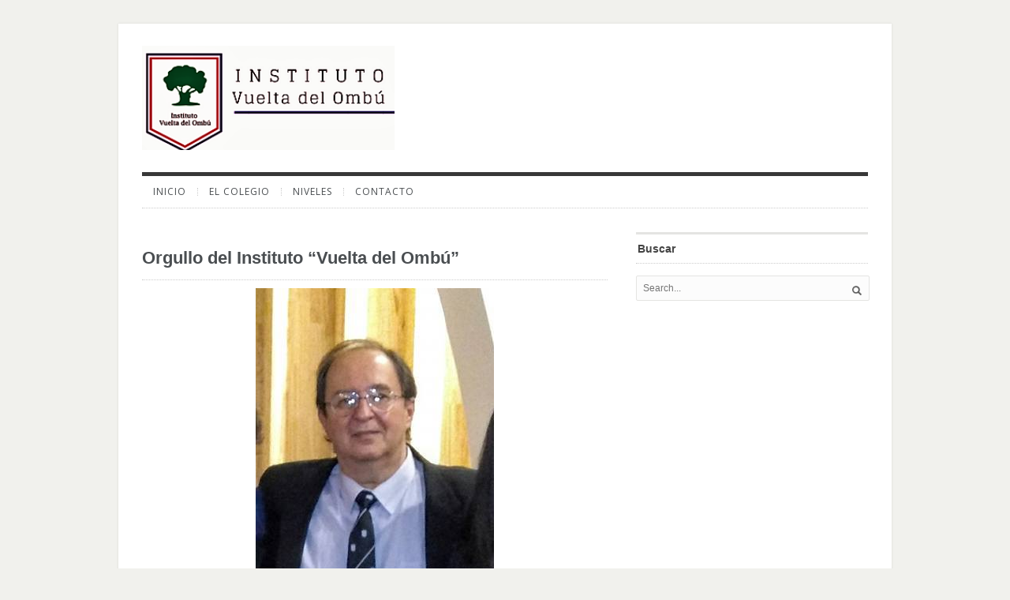

--- FILE ---
content_type: text/html; charset=UTF-8
request_url: https://ivo.edu.ar/orgullo-del-instituto-vuelta-del-ombu/
body_size: 16431
content:
<!DOCTYPE html>
<html lang="es">
<head>
<meta http-equiv="Content-Type" content="text/html; charset=UTF-8" />

<title>
Orgullo del Instituto “Vuelta del Ombú”  |  IVO</title>



<!-- Description meta-->
<meta name="description" content="Instituto Vuelta del Ombú" />
<!-- Mobile Devices Viewport Resset-->
<meta name="viewport" content="width=device-width, initial-scale=1.0, maximum-scale=1">
<meta name="apple-mobile-web-app-capable" content="yes">
<!-- <meta name="viewport" content="initial-scale=1.0, user-scalable=1" /> -->
<!-- Keywords-->
<meta name="keywords" content="Colegio secundario, educación" />





<link rel="alternate" type="application/rss+xml" title="IVO RSS" href="https://ivo.edu.ar/feed/" />
<link rel="pingback" href="https://ivo.edu.ar/xmlrpc.php" />
<link rel="shortcut icon" type="image/x-icon" href="https://ivo.edu.ar/wp-content/uploads/2023/06/ovi.png" />

<meta name='robots' content='max-image-preview:large' />
<link rel='dns-prefetch' href='//fonts.googleapis.com' />
<link rel="alternate" type="application/rss+xml" title="IVO &raquo; Feed" href="https://ivo.edu.ar/feed/" />
<link rel="alternate" type="application/rss+xml" title="IVO &raquo; Feed de los comentarios" href="https://ivo.edu.ar/comments/feed/" />
<link rel="alternate" type="application/rss+xml" title="IVO &raquo; Comentario Orgullo del Instituto “Vuelta del Ombú” del feed" href="https://ivo.edu.ar/orgullo-del-instituto-vuelta-del-ombu/feed/" />
<link rel="alternate" title="oEmbed (JSON)" type="application/json+oembed" href="https://ivo.edu.ar/wp-json/oembed/1.0/embed?url=https%3A%2F%2Fivo.edu.ar%2Forgullo-del-instituto-vuelta-del-ombu%2F" />
<link rel="alternate" title="oEmbed (XML)" type="text/xml+oembed" href="https://ivo.edu.ar/wp-json/oembed/1.0/embed?url=https%3A%2F%2Fivo.edu.ar%2Forgullo-del-instituto-vuelta-del-ombu%2F&#038;format=xml" />
		<!-- This site uses the Google Analytics by MonsterInsights plugin v9.11.1 - Using Analytics tracking - https://www.monsterinsights.com/ -->
							<script src="//www.googletagmanager.com/gtag/js?id=G-5Y2FSWL4YT"  data-cfasync="false" data-wpfc-render="false" type="text/javascript" async></script>
			<script data-cfasync="false" data-wpfc-render="false" type="text/javascript">
				var mi_version = '9.11.1';
				var mi_track_user = true;
				var mi_no_track_reason = '';
								var MonsterInsightsDefaultLocations = {"page_location":"https:\/\/ivo.edu.ar\/orgullo-del-instituto-vuelta-del-ombu\/"};
								if ( typeof MonsterInsightsPrivacyGuardFilter === 'function' ) {
					var MonsterInsightsLocations = (typeof MonsterInsightsExcludeQuery === 'object') ? MonsterInsightsPrivacyGuardFilter( MonsterInsightsExcludeQuery ) : MonsterInsightsPrivacyGuardFilter( MonsterInsightsDefaultLocations );
				} else {
					var MonsterInsightsLocations = (typeof MonsterInsightsExcludeQuery === 'object') ? MonsterInsightsExcludeQuery : MonsterInsightsDefaultLocations;
				}

								var disableStrs = [
										'ga-disable-G-5Y2FSWL4YT',
									];

				/* Function to detect opted out users */
				function __gtagTrackerIsOptedOut() {
					for (var index = 0; index < disableStrs.length; index++) {
						if (document.cookie.indexOf(disableStrs[index] + '=true') > -1) {
							return true;
						}
					}

					return false;
				}

				/* Disable tracking if the opt-out cookie exists. */
				if (__gtagTrackerIsOptedOut()) {
					for (var index = 0; index < disableStrs.length; index++) {
						window[disableStrs[index]] = true;
					}
				}

				/* Opt-out function */
				function __gtagTrackerOptout() {
					for (var index = 0; index < disableStrs.length; index++) {
						document.cookie = disableStrs[index] + '=true; expires=Thu, 31 Dec 2099 23:59:59 UTC; path=/';
						window[disableStrs[index]] = true;
					}
				}

				if ('undefined' === typeof gaOptout) {
					function gaOptout() {
						__gtagTrackerOptout();
					}
				}
								window.dataLayer = window.dataLayer || [];

				window.MonsterInsightsDualTracker = {
					helpers: {},
					trackers: {},
				};
				if (mi_track_user) {
					function __gtagDataLayer() {
						dataLayer.push(arguments);
					}

					function __gtagTracker(type, name, parameters) {
						if (!parameters) {
							parameters = {};
						}

						if (parameters.send_to) {
							__gtagDataLayer.apply(null, arguments);
							return;
						}

						if (type === 'event') {
														parameters.send_to = monsterinsights_frontend.v4_id;
							var hookName = name;
							if (typeof parameters['event_category'] !== 'undefined') {
								hookName = parameters['event_category'] + ':' + name;
							}

							if (typeof MonsterInsightsDualTracker.trackers[hookName] !== 'undefined') {
								MonsterInsightsDualTracker.trackers[hookName](parameters);
							} else {
								__gtagDataLayer('event', name, parameters);
							}
							
						} else {
							__gtagDataLayer.apply(null, arguments);
						}
					}

					__gtagTracker('js', new Date());
					__gtagTracker('set', {
						'developer_id.dZGIzZG': true,
											});
					if ( MonsterInsightsLocations.page_location ) {
						__gtagTracker('set', MonsterInsightsLocations);
					}
										__gtagTracker('config', 'G-5Y2FSWL4YT', {"forceSSL":"true","link_attribution":"true"} );
										window.gtag = __gtagTracker;										(function () {
						/* https://developers.google.com/analytics/devguides/collection/analyticsjs/ */
						/* ga and __gaTracker compatibility shim. */
						var noopfn = function () {
							return null;
						};
						var newtracker = function () {
							return new Tracker();
						};
						var Tracker = function () {
							return null;
						};
						var p = Tracker.prototype;
						p.get = noopfn;
						p.set = noopfn;
						p.send = function () {
							var args = Array.prototype.slice.call(arguments);
							args.unshift('send');
							__gaTracker.apply(null, args);
						};
						var __gaTracker = function () {
							var len = arguments.length;
							if (len === 0) {
								return;
							}
							var f = arguments[len - 1];
							if (typeof f !== 'object' || f === null || typeof f.hitCallback !== 'function') {
								if ('send' === arguments[0]) {
									var hitConverted, hitObject = false, action;
									if ('event' === arguments[1]) {
										if ('undefined' !== typeof arguments[3]) {
											hitObject = {
												'eventAction': arguments[3],
												'eventCategory': arguments[2],
												'eventLabel': arguments[4],
												'value': arguments[5] ? arguments[5] : 1,
											}
										}
									}
									if ('pageview' === arguments[1]) {
										if ('undefined' !== typeof arguments[2]) {
											hitObject = {
												'eventAction': 'page_view',
												'page_path': arguments[2],
											}
										}
									}
									if (typeof arguments[2] === 'object') {
										hitObject = arguments[2];
									}
									if (typeof arguments[5] === 'object') {
										Object.assign(hitObject, arguments[5]);
									}
									if ('undefined' !== typeof arguments[1].hitType) {
										hitObject = arguments[1];
										if ('pageview' === hitObject.hitType) {
											hitObject.eventAction = 'page_view';
										}
									}
									if (hitObject) {
										action = 'timing' === arguments[1].hitType ? 'timing_complete' : hitObject.eventAction;
										hitConverted = mapArgs(hitObject);
										__gtagTracker('event', action, hitConverted);
									}
								}
								return;
							}

							function mapArgs(args) {
								var arg, hit = {};
								var gaMap = {
									'eventCategory': 'event_category',
									'eventAction': 'event_action',
									'eventLabel': 'event_label',
									'eventValue': 'event_value',
									'nonInteraction': 'non_interaction',
									'timingCategory': 'event_category',
									'timingVar': 'name',
									'timingValue': 'value',
									'timingLabel': 'event_label',
									'page': 'page_path',
									'location': 'page_location',
									'title': 'page_title',
									'referrer' : 'page_referrer',
								};
								for (arg in args) {
																		if (!(!args.hasOwnProperty(arg) || !gaMap.hasOwnProperty(arg))) {
										hit[gaMap[arg]] = args[arg];
									} else {
										hit[arg] = args[arg];
									}
								}
								return hit;
							}

							try {
								f.hitCallback();
							} catch (ex) {
							}
						};
						__gaTracker.create = newtracker;
						__gaTracker.getByName = newtracker;
						__gaTracker.getAll = function () {
							return [];
						};
						__gaTracker.remove = noopfn;
						__gaTracker.loaded = true;
						window['__gaTracker'] = __gaTracker;
					})();
									} else {
										console.log("");
					(function () {
						function __gtagTracker() {
							return null;
						}

						window['__gtagTracker'] = __gtagTracker;
						window['gtag'] = __gtagTracker;
					})();
									}
			</script>
							<!-- / Google Analytics by MonsterInsights -->
		<style id='wp-img-auto-sizes-contain-inline-css' type='text/css'>
img:is([sizes=auto i],[sizes^="auto," i]){contain-intrinsic-size:3000px 1500px}
/*# sourceURL=wp-img-auto-sizes-contain-inline-css */
</style>
<style id='wp-emoji-styles-inline-css' type='text/css'>

	img.wp-smiley, img.emoji {
		display: inline !important;
		border: none !important;
		box-shadow: none !important;
		height: 1em !important;
		width: 1em !important;
		margin: 0 0.07em !important;
		vertical-align: -0.1em !important;
		background: none !important;
		padding: 0 !important;
	}
/*# sourceURL=wp-emoji-styles-inline-css */
</style>
<style id='wp-block-library-inline-css' type='text/css'>
:root{--wp-block-synced-color:#7a00df;--wp-block-synced-color--rgb:122,0,223;--wp-bound-block-color:var(--wp-block-synced-color);--wp-editor-canvas-background:#ddd;--wp-admin-theme-color:#007cba;--wp-admin-theme-color--rgb:0,124,186;--wp-admin-theme-color-darker-10:#006ba1;--wp-admin-theme-color-darker-10--rgb:0,107,160.5;--wp-admin-theme-color-darker-20:#005a87;--wp-admin-theme-color-darker-20--rgb:0,90,135;--wp-admin-border-width-focus:2px}@media (min-resolution:192dpi){:root{--wp-admin-border-width-focus:1.5px}}.wp-element-button{cursor:pointer}:root .has-very-light-gray-background-color{background-color:#eee}:root .has-very-dark-gray-background-color{background-color:#313131}:root .has-very-light-gray-color{color:#eee}:root .has-very-dark-gray-color{color:#313131}:root .has-vivid-green-cyan-to-vivid-cyan-blue-gradient-background{background:linear-gradient(135deg,#00d084,#0693e3)}:root .has-purple-crush-gradient-background{background:linear-gradient(135deg,#34e2e4,#4721fb 50%,#ab1dfe)}:root .has-hazy-dawn-gradient-background{background:linear-gradient(135deg,#faaca8,#dad0ec)}:root .has-subdued-olive-gradient-background{background:linear-gradient(135deg,#fafae1,#67a671)}:root .has-atomic-cream-gradient-background{background:linear-gradient(135deg,#fdd79a,#004a59)}:root .has-nightshade-gradient-background{background:linear-gradient(135deg,#330968,#31cdcf)}:root .has-midnight-gradient-background{background:linear-gradient(135deg,#020381,#2874fc)}:root{--wp--preset--font-size--normal:16px;--wp--preset--font-size--huge:42px}.has-regular-font-size{font-size:1em}.has-larger-font-size{font-size:2.625em}.has-normal-font-size{font-size:var(--wp--preset--font-size--normal)}.has-huge-font-size{font-size:var(--wp--preset--font-size--huge)}.has-text-align-center{text-align:center}.has-text-align-left{text-align:left}.has-text-align-right{text-align:right}.has-fit-text{white-space:nowrap!important}#end-resizable-editor-section{display:none}.aligncenter{clear:both}.items-justified-left{justify-content:flex-start}.items-justified-center{justify-content:center}.items-justified-right{justify-content:flex-end}.items-justified-space-between{justify-content:space-between}.screen-reader-text{border:0;clip-path:inset(50%);height:1px;margin:-1px;overflow:hidden;padding:0;position:absolute;width:1px;word-wrap:normal!important}.screen-reader-text:focus{background-color:#ddd;clip-path:none;color:#444;display:block;font-size:1em;height:auto;left:5px;line-height:normal;padding:15px 23px 14px;text-decoration:none;top:5px;width:auto;z-index:100000}html :where(.has-border-color){border-style:solid}html :where([style*=border-top-color]){border-top-style:solid}html :where([style*=border-right-color]){border-right-style:solid}html :where([style*=border-bottom-color]){border-bottom-style:solid}html :where([style*=border-left-color]){border-left-style:solid}html :where([style*=border-width]){border-style:solid}html :where([style*=border-top-width]){border-top-style:solid}html :where([style*=border-right-width]){border-right-style:solid}html :where([style*=border-bottom-width]){border-bottom-style:solid}html :where([style*=border-left-width]){border-left-style:solid}html :where(img[class*=wp-image-]){height:auto;max-width:100%}:where(figure){margin:0 0 1em}html :where(.is-position-sticky){--wp-admin--admin-bar--position-offset:var(--wp-admin--admin-bar--height,0px)}@media screen and (max-width:600px){html :where(.is-position-sticky){--wp-admin--admin-bar--position-offset:0px}}

/*# sourceURL=wp-block-library-inline-css */
</style><style id='wp-block-image-inline-css' type='text/css'>
.wp-block-image>a,.wp-block-image>figure>a{display:inline-block}.wp-block-image img{box-sizing:border-box;height:auto;max-width:100%;vertical-align:bottom}@media not (prefers-reduced-motion){.wp-block-image img.hide{visibility:hidden}.wp-block-image img.show{animation:show-content-image .4s}}.wp-block-image[style*=border-radius] img,.wp-block-image[style*=border-radius]>a{border-radius:inherit}.wp-block-image.has-custom-border img{box-sizing:border-box}.wp-block-image.aligncenter{text-align:center}.wp-block-image.alignfull>a,.wp-block-image.alignwide>a{width:100%}.wp-block-image.alignfull img,.wp-block-image.alignwide img{height:auto;width:100%}.wp-block-image .aligncenter,.wp-block-image .alignleft,.wp-block-image .alignright,.wp-block-image.aligncenter,.wp-block-image.alignleft,.wp-block-image.alignright{display:table}.wp-block-image .aligncenter>figcaption,.wp-block-image .alignleft>figcaption,.wp-block-image .alignright>figcaption,.wp-block-image.aligncenter>figcaption,.wp-block-image.alignleft>figcaption,.wp-block-image.alignright>figcaption{caption-side:bottom;display:table-caption}.wp-block-image .alignleft{float:left;margin:.5em 1em .5em 0}.wp-block-image .alignright{float:right;margin:.5em 0 .5em 1em}.wp-block-image .aligncenter{margin-left:auto;margin-right:auto}.wp-block-image :where(figcaption){margin-bottom:1em;margin-top:.5em}.wp-block-image.is-style-circle-mask img{border-radius:9999px}@supports ((-webkit-mask-image:none) or (mask-image:none)) or (-webkit-mask-image:none){.wp-block-image.is-style-circle-mask img{border-radius:0;-webkit-mask-image:url('data:image/svg+xml;utf8,<svg viewBox="0 0 100 100" xmlns="http://www.w3.org/2000/svg"><circle cx="50" cy="50" r="50"/></svg>');mask-image:url('data:image/svg+xml;utf8,<svg viewBox="0 0 100 100" xmlns="http://www.w3.org/2000/svg"><circle cx="50" cy="50" r="50"/></svg>');mask-mode:alpha;-webkit-mask-position:center;mask-position:center;-webkit-mask-repeat:no-repeat;mask-repeat:no-repeat;-webkit-mask-size:contain;mask-size:contain}}:root :where(.wp-block-image.is-style-rounded img,.wp-block-image .is-style-rounded img){border-radius:9999px}.wp-block-image figure{margin:0}.wp-lightbox-container{display:flex;flex-direction:column;position:relative}.wp-lightbox-container img{cursor:zoom-in}.wp-lightbox-container img:hover+button{opacity:1}.wp-lightbox-container button{align-items:center;backdrop-filter:blur(16px) saturate(180%);background-color:#5a5a5a40;border:none;border-radius:4px;cursor:zoom-in;display:flex;height:20px;justify-content:center;opacity:0;padding:0;position:absolute;right:16px;text-align:center;top:16px;width:20px;z-index:100}@media not (prefers-reduced-motion){.wp-lightbox-container button{transition:opacity .2s ease}}.wp-lightbox-container button:focus-visible{outline:3px auto #5a5a5a40;outline:3px auto -webkit-focus-ring-color;outline-offset:3px}.wp-lightbox-container button:hover{cursor:pointer;opacity:1}.wp-lightbox-container button:focus{opacity:1}.wp-lightbox-container button:focus,.wp-lightbox-container button:hover,.wp-lightbox-container button:not(:hover):not(:active):not(.has-background){background-color:#5a5a5a40;border:none}.wp-lightbox-overlay{box-sizing:border-box;cursor:zoom-out;height:100vh;left:0;overflow:hidden;position:fixed;top:0;visibility:hidden;width:100%;z-index:100000}.wp-lightbox-overlay .close-button{align-items:center;cursor:pointer;display:flex;justify-content:center;min-height:40px;min-width:40px;padding:0;position:absolute;right:calc(env(safe-area-inset-right) + 16px);top:calc(env(safe-area-inset-top) + 16px);z-index:5000000}.wp-lightbox-overlay .close-button:focus,.wp-lightbox-overlay .close-button:hover,.wp-lightbox-overlay .close-button:not(:hover):not(:active):not(.has-background){background:none;border:none}.wp-lightbox-overlay .lightbox-image-container{height:var(--wp--lightbox-container-height);left:50%;overflow:hidden;position:absolute;top:50%;transform:translate(-50%,-50%);transform-origin:top left;width:var(--wp--lightbox-container-width);z-index:9999999999}.wp-lightbox-overlay .wp-block-image{align-items:center;box-sizing:border-box;display:flex;height:100%;justify-content:center;margin:0;position:relative;transform-origin:0 0;width:100%;z-index:3000000}.wp-lightbox-overlay .wp-block-image img{height:var(--wp--lightbox-image-height);min-height:var(--wp--lightbox-image-height);min-width:var(--wp--lightbox-image-width);width:var(--wp--lightbox-image-width)}.wp-lightbox-overlay .wp-block-image figcaption{display:none}.wp-lightbox-overlay button{background:none;border:none}.wp-lightbox-overlay .scrim{background-color:#fff;height:100%;opacity:.9;position:absolute;width:100%;z-index:2000000}.wp-lightbox-overlay.active{visibility:visible}@media not (prefers-reduced-motion){.wp-lightbox-overlay.active{animation:turn-on-visibility .25s both}.wp-lightbox-overlay.active img{animation:turn-on-visibility .35s both}.wp-lightbox-overlay.show-closing-animation:not(.active){animation:turn-off-visibility .35s both}.wp-lightbox-overlay.show-closing-animation:not(.active) img{animation:turn-off-visibility .25s both}.wp-lightbox-overlay.zoom.active{animation:none;opacity:1;visibility:visible}.wp-lightbox-overlay.zoom.active .lightbox-image-container{animation:lightbox-zoom-in .4s}.wp-lightbox-overlay.zoom.active .lightbox-image-container img{animation:none}.wp-lightbox-overlay.zoom.active .scrim{animation:turn-on-visibility .4s forwards}.wp-lightbox-overlay.zoom.show-closing-animation:not(.active){animation:none}.wp-lightbox-overlay.zoom.show-closing-animation:not(.active) .lightbox-image-container{animation:lightbox-zoom-out .4s}.wp-lightbox-overlay.zoom.show-closing-animation:not(.active) .lightbox-image-container img{animation:none}.wp-lightbox-overlay.zoom.show-closing-animation:not(.active) .scrim{animation:turn-off-visibility .4s forwards}}@keyframes show-content-image{0%{visibility:hidden}99%{visibility:hidden}to{visibility:visible}}@keyframes turn-on-visibility{0%{opacity:0}to{opacity:1}}@keyframes turn-off-visibility{0%{opacity:1;visibility:visible}99%{opacity:0;visibility:visible}to{opacity:0;visibility:hidden}}@keyframes lightbox-zoom-in{0%{transform:translate(calc((-100vw + var(--wp--lightbox-scrollbar-width))/2 + var(--wp--lightbox-initial-left-position)),calc(-50vh + var(--wp--lightbox-initial-top-position))) scale(var(--wp--lightbox-scale))}to{transform:translate(-50%,-50%) scale(1)}}@keyframes lightbox-zoom-out{0%{transform:translate(-50%,-50%) scale(1);visibility:visible}99%{visibility:visible}to{transform:translate(calc((-100vw + var(--wp--lightbox-scrollbar-width))/2 + var(--wp--lightbox-initial-left-position)),calc(-50vh + var(--wp--lightbox-initial-top-position))) scale(var(--wp--lightbox-scale));visibility:hidden}}
/*# sourceURL=https://ivo.edu.ar/wp-includes/blocks/image/style.min.css */
</style>
<style id='wp-block-paragraph-inline-css' type='text/css'>
.is-small-text{font-size:.875em}.is-regular-text{font-size:1em}.is-large-text{font-size:2.25em}.is-larger-text{font-size:3em}.has-drop-cap:not(:focus):first-letter{float:left;font-size:8.4em;font-style:normal;font-weight:100;line-height:.68;margin:.05em .1em 0 0;text-transform:uppercase}body.rtl .has-drop-cap:not(:focus):first-letter{float:none;margin-left:.1em}p.has-drop-cap.has-background{overflow:hidden}:root :where(p.has-background){padding:1.25em 2.375em}:where(p.has-text-color:not(.has-link-color)) a{color:inherit}p.has-text-align-left[style*="writing-mode:vertical-lr"],p.has-text-align-right[style*="writing-mode:vertical-rl"]{rotate:180deg}
/*# sourceURL=https://ivo.edu.ar/wp-includes/blocks/paragraph/style.min.css */
</style>
<style id='wp-block-quote-inline-css' type='text/css'>
.wp-block-quote{box-sizing:border-box;overflow-wrap:break-word}.wp-block-quote.is-large:where(:not(.is-style-plain)),.wp-block-quote.is-style-large:where(:not(.is-style-plain)){margin-bottom:1em;padding:0 1em}.wp-block-quote.is-large:where(:not(.is-style-plain)) p,.wp-block-quote.is-style-large:where(:not(.is-style-plain)) p{font-size:1.5em;font-style:italic;line-height:1.6}.wp-block-quote.is-large:where(:not(.is-style-plain)) cite,.wp-block-quote.is-large:where(:not(.is-style-plain)) footer,.wp-block-quote.is-style-large:where(:not(.is-style-plain)) cite,.wp-block-quote.is-style-large:where(:not(.is-style-plain)) footer{font-size:1.125em;text-align:right}.wp-block-quote>cite{display:block}
/*# sourceURL=https://ivo.edu.ar/wp-includes/blocks/quote/style.min.css */
</style>
<style id='wp-block-separator-inline-css' type='text/css'>
@charset "UTF-8";.wp-block-separator{border:none;border-top:2px solid}:root :where(.wp-block-separator.is-style-dots){height:auto;line-height:1;text-align:center}:root :where(.wp-block-separator.is-style-dots):before{color:currentColor;content:"···";font-family:serif;font-size:1.5em;letter-spacing:2em;padding-left:2em}.wp-block-separator.is-style-dots{background:none!important;border:none!important}
/*# sourceURL=https://ivo.edu.ar/wp-includes/blocks/separator/style.min.css */
</style>
<style id='global-styles-inline-css' type='text/css'>
:root{--wp--preset--aspect-ratio--square: 1;--wp--preset--aspect-ratio--4-3: 4/3;--wp--preset--aspect-ratio--3-4: 3/4;--wp--preset--aspect-ratio--3-2: 3/2;--wp--preset--aspect-ratio--2-3: 2/3;--wp--preset--aspect-ratio--16-9: 16/9;--wp--preset--aspect-ratio--9-16: 9/16;--wp--preset--color--black: #000000;--wp--preset--color--cyan-bluish-gray: #abb8c3;--wp--preset--color--white: #ffffff;--wp--preset--color--pale-pink: #f78da7;--wp--preset--color--vivid-red: #cf2e2e;--wp--preset--color--luminous-vivid-orange: #ff6900;--wp--preset--color--luminous-vivid-amber: #fcb900;--wp--preset--color--light-green-cyan: #7bdcb5;--wp--preset--color--vivid-green-cyan: #00d084;--wp--preset--color--pale-cyan-blue: #8ed1fc;--wp--preset--color--vivid-cyan-blue: #0693e3;--wp--preset--color--vivid-purple: #9b51e0;--wp--preset--gradient--vivid-cyan-blue-to-vivid-purple: linear-gradient(135deg,rgb(6,147,227) 0%,rgb(155,81,224) 100%);--wp--preset--gradient--light-green-cyan-to-vivid-green-cyan: linear-gradient(135deg,rgb(122,220,180) 0%,rgb(0,208,130) 100%);--wp--preset--gradient--luminous-vivid-amber-to-luminous-vivid-orange: linear-gradient(135deg,rgb(252,185,0) 0%,rgb(255,105,0) 100%);--wp--preset--gradient--luminous-vivid-orange-to-vivid-red: linear-gradient(135deg,rgb(255,105,0) 0%,rgb(207,46,46) 100%);--wp--preset--gradient--very-light-gray-to-cyan-bluish-gray: linear-gradient(135deg,rgb(238,238,238) 0%,rgb(169,184,195) 100%);--wp--preset--gradient--cool-to-warm-spectrum: linear-gradient(135deg,rgb(74,234,220) 0%,rgb(151,120,209) 20%,rgb(207,42,186) 40%,rgb(238,44,130) 60%,rgb(251,105,98) 80%,rgb(254,248,76) 100%);--wp--preset--gradient--blush-light-purple: linear-gradient(135deg,rgb(255,206,236) 0%,rgb(152,150,240) 100%);--wp--preset--gradient--blush-bordeaux: linear-gradient(135deg,rgb(254,205,165) 0%,rgb(254,45,45) 50%,rgb(107,0,62) 100%);--wp--preset--gradient--luminous-dusk: linear-gradient(135deg,rgb(255,203,112) 0%,rgb(199,81,192) 50%,rgb(65,88,208) 100%);--wp--preset--gradient--pale-ocean: linear-gradient(135deg,rgb(255,245,203) 0%,rgb(182,227,212) 50%,rgb(51,167,181) 100%);--wp--preset--gradient--electric-grass: linear-gradient(135deg,rgb(202,248,128) 0%,rgb(113,206,126) 100%);--wp--preset--gradient--midnight: linear-gradient(135deg,rgb(2,3,129) 0%,rgb(40,116,252) 100%);--wp--preset--font-size--small: 13px;--wp--preset--font-size--medium: 20px;--wp--preset--font-size--large: 36px;--wp--preset--font-size--x-large: 42px;--wp--preset--spacing--20: 0.44rem;--wp--preset--spacing--30: 0.67rem;--wp--preset--spacing--40: 1rem;--wp--preset--spacing--50: 1.5rem;--wp--preset--spacing--60: 2.25rem;--wp--preset--spacing--70: 3.38rem;--wp--preset--spacing--80: 5.06rem;--wp--preset--shadow--natural: 6px 6px 9px rgba(0, 0, 0, 0.2);--wp--preset--shadow--deep: 12px 12px 50px rgba(0, 0, 0, 0.4);--wp--preset--shadow--sharp: 6px 6px 0px rgba(0, 0, 0, 0.2);--wp--preset--shadow--outlined: 6px 6px 0px -3px rgb(255, 255, 255), 6px 6px rgb(0, 0, 0);--wp--preset--shadow--crisp: 6px 6px 0px rgb(0, 0, 0);}:where(.is-layout-flex){gap: 0.5em;}:where(.is-layout-grid){gap: 0.5em;}body .is-layout-flex{display: flex;}.is-layout-flex{flex-wrap: wrap;align-items: center;}.is-layout-flex > :is(*, div){margin: 0;}body .is-layout-grid{display: grid;}.is-layout-grid > :is(*, div){margin: 0;}:where(.wp-block-columns.is-layout-flex){gap: 2em;}:where(.wp-block-columns.is-layout-grid){gap: 2em;}:where(.wp-block-post-template.is-layout-flex){gap: 1.25em;}:where(.wp-block-post-template.is-layout-grid){gap: 1.25em;}.has-black-color{color: var(--wp--preset--color--black) !important;}.has-cyan-bluish-gray-color{color: var(--wp--preset--color--cyan-bluish-gray) !important;}.has-white-color{color: var(--wp--preset--color--white) !important;}.has-pale-pink-color{color: var(--wp--preset--color--pale-pink) !important;}.has-vivid-red-color{color: var(--wp--preset--color--vivid-red) !important;}.has-luminous-vivid-orange-color{color: var(--wp--preset--color--luminous-vivid-orange) !important;}.has-luminous-vivid-amber-color{color: var(--wp--preset--color--luminous-vivid-amber) !important;}.has-light-green-cyan-color{color: var(--wp--preset--color--light-green-cyan) !important;}.has-vivid-green-cyan-color{color: var(--wp--preset--color--vivid-green-cyan) !important;}.has-pale-cyan-blue-color{color: var(--wp--preset--color--pale-cyan-blue) !important;}.has-vivid-cyan-blue-color{color: var(--wp--preset--color--vivid-cyan-blue) !important;}.has-vivid-purple-color{color: var(--wp--preset--color--vivid-purple) !important;}.has-black-background-color{background-color: var(--wp--preset--color--black) !important;}.has-cyan-bluish-gray-background-color{background-color: var(--wp--preset--color--cyan-bluish-gray) !important;}.has-white-background-color{background-color: var(--wp--preset--color--white) !important;}.has-pale-pink-background-color{background-color: var(--wp--preset--color--pale-pink) !important;}.has-vivid-red-background-color{background-color: var(--wp--preset--color--vivid-red) !important;}.has-luminous-vivid-orange-background-color{background-color: var(--wp--preset--color--luminous-vivid-orange) !important;}.has-luminous-vivid-amber-background-color{background-color: var(--wp--preset--color--luminous-vivid-amber) !important;}.has-light-green-cyan-background-color{background-color: var(--wp--preset--color--light-green-cyan) !important;}.has-vivid-green-cyan-background-color{background-color: var(--wp--preset--color--vivid-green-cyan) !important;}.has-pale-cyan-blue-background-color{background-color: var(--wp--preset--color--pale-cyan-blue) !important;}.has-vivid-cyan-blue-background-color{background-color: var(--wp--preset--color--vivid-cyan-blue) !important;}.has-vivid-purple-background-color{background-color: var(--wp--preset--color--vivid-purple) !important;}.has-black-border-color{border-color: var(--wp--preset--color--black) !important;}.has-cyan-bluish-gray-border-color{border-color: var(--wp--preset--color--cyan-bluish-gray) !important;}.has-white-border-color{border-color: var(--wp--preset--color--white) !important;}.has-pale-pink-border-color{border-color: var(--wp--preset--color--pale-pink) !important;}.has-vivid-red-border-color{border-color: var(--wp--preset--color--vivid-red) !important;}.has-luminous-vivid-orange-border-color{border-color: var(--wp--preset--color--luminous-vivid-orange) !important;}.has-luminous-vivid-amber-border-color{border-color: var(--wp--preset--color--luminous-vivid-amber) !important;}.has-light-green-cyan-border-color{border-color: var(--wp--preset--color--light-green-cyan) !important;}.has-vivid-green-cyan-border-color{border-color: var(--wp--preset--color--vivid-green-cyan) !important;}.has-pale-cyan-blue-border-color{border-color: var(--wp--preset--color--pale-cyan-blue) !important;}.has-vivid-cyan-blue-border-color{border-color: var(--wp--preset--color--vivid-cyan-blue) !important;}.has-vivid-purple-border-color{border-color: var(--wp--preset--color--vivid-purple) !important;}.has-vivid-cyan-blue-to-vivid-purple-gradient-background{background: var(--wp--preset--gradient--vivid-cyan-blue-to-vivid-purple) !important;}.has-light-green-cyan-to-vivid-green-cyan-gradient-background{background: var(--wp--preset--gradient--light-green-cyan-to-vivid-green-cyan) !important;}.has-luminous-vivid-amber-to-luminous-vivid-orange-gradient-background{background: var(--wp--preset--gradient--luminous-vivid-amber-to-luminous-vivid-orange) !important;}.has-luminous-vivid-orange-to-vivid-red-gradient-background{background: var(--wp--preset--gradient--luminous-vivid-orange-to-vivid-red) !important;}.has-very-light-gray-to-cyan-bluish-gray-gradient-background{background: var(--wp--preset--gradient--very-light-gray-to-cyan-bluish-gray) !important;}.has-cool-to-warm-spectrum-gradient-background{background: var(--wp--preset--gradient--cool-to-warm-spectrum) !important;}.has-blush-light-purple-gradient-background{background: var(--wp--preset--gradient--blush-light-purple) !important;}.has-blush-bordeaux-gradient-background{background: var(--wp--preset--gradient--blush-bordeaux) !important;}.has-luminous-dusk-gradient-background{background: var(--wp--preset--gradient--luminous-dusk) !important;}.has-pale-ocean-gradient-background{background: var(--wp--preset--gradient--pale-ocean) !important;}.has-electric-grass-gradient-background{background: var(--wp--preset--gradient--electric-grass) !important;}.has-midnight-gradient-background{background: var(--wp--preset--gradient--midnight) !important;}.has-small-font-size{font-size: var(--wp--preset--font-size--small) !important;}.has-medium-font-size{font-size: var(--wp--preset--font-size--medium) !important;}.has-large-font-size{font-size: var(--wp--preset--font-size--large) !important;}.has-x-large-font-size{font-size: var(--wp--preset--font-size--x-large) !important;}
/*# sourceURL=global-styles-inline-css */
</style>

<style id='classic-theme-styles-inline-css' type='text/css'>
/*! This file is auto-generated */
.wp-block-button__link{color:#fff;background-color:#32373c;border-radius:9999px;box-shadow:none;text-decoration:none;padding:calc(.667em + 2px) calc(1.333em + 2px);font-size:1.125em}.wp-block-file__button{background:#32373c;color:#fff;text-decoration:none}
/*# sourceURL=/wp-includes/css/classic-themes.min.css */
</style>
<link rel='stylesheet' id='pexeto-font-0-css' href='https://fonts.googleapis.com/css?family=Open+Sans%3A400%2C700&#038;ver=6.9' type='text/css' media='all' />
<link rel='stylesheet' id='pexeto-pretty-photo-css' href='https://ivo.edu.ar/wp-content/themes/evermore/css/prettyPhoto.css?ver=1.3.4' type='text/css' media='all' />
<link rel='stylesheet' id='pexeto-stylesheet-css' href='https://ivo.edu.ar/wp-content/themes/evermore/style.css?ver=1.3.4' type='text/css' media='all' />
<link rel='stylesheet' id='taxopress-frontend-css-css' href='https://ivo.edu.ar/wp-content/plugins/simple-tags/assets/frontend/css/frontend.css?ver=3.42.0' type='text/css' media='all' />
<link rel='stylesheet' id='wp-pagenavi-css' href='https://ivo.edu.ar/wp-content/plugins/wp-pagenavi/pagenavi-css.css?ver=2.70' type='text/css' media='all' />
<!--n2css--><!--n2js--><script type="text/javascript" src="https://ivo.edu.ar/wp-content/plugins/google-analytics-for-wordpress/assets/js/frontend-gtag.min.js?ver=9.11.1" id="monsterinsights-frontend-script-js" async="async" data-wp-strategy="async"></script>
<script data-cfasync="false" data-wpfc-render="false" type="text/javascript" id='monsterinsights-frontend-script-js-extra'>/* <![CDATA[ */
var monsterinsights_frontend = {"js_events_tracking":"true","download_extensions":"doc,pdf,ppt,zip,xls,docx,pptx,xlsx","inbound_paths":"[{\"path\":\"\\\/go\\\/\",\"label\":\"affiliate\"},{\"path\":\"\\\/recommend\\\/\",\"label\":\"affiliate\"}]","home_url":"https:\/\/ivo.edu.ar","hash_tracking":"false","v4_id":"G-5Y2FSWL4YT"};/* ]]> */
</script>
<script type="text/javascript" src="https://ivo.edu.ar/wp-includes/js/jquery/jquery.min.js?ver=3.7.1" id="jquery-core-js"></script>
<script type="text/javascript" src="https://ivo.edu.ar/wp-includes/js/jquery/jquery-migrate.min.js?ver=3.4.1" id="jquery-migrate-js"></script>
<script type="text/javascript" src="https://ivo.edu.ar/wp-content/themes/evermore/js/main.js?ver=1.3.4" id="pexeto-main-js"></script>
<script type="text/javascript" src="https://ivo.edu.ar/wp-content/plugins/simple-tags/assets/frontend/js/frontend.js?ver=3.42.0" id="taxopress-frontend-js-js"></script>
<link rel="https://api.w.org/" href="https://ivo.edu.ar/wp-json/" /><link rel="alternate" title="JSON" type="application/json" href="https://ivo.edu.ar/wp-json/wp/v2/posts/4160" /><link rel="EditURI" type="application/rsd+xml" title="RSD" href="https://ivo.edu.ar/xmlrpc.php?rsd" />
<link rel="canonical" href="https://ivo.edu.ar/orgullo-del-instituto-vuelta-del-ombu/" />
		<script>
			document.documentElement.className = document.documentElement.className.replace( 'no-js', 'js' );
		</script>
				<style>
			.no-js img.lazyload { display: none; }
			figure.wp-block-image img.lazyloading { min-width: 150px; }
							.lazyload, .lazyloading { opacity: 0; }
				.lazyloaded {
					opacity: 1;
					transition: opacity 400ms;
					transition-delay: 0ms;
				}
					</style>
		<!-- CUSTOM THEME STYLES -->
<style type="text/css">
#logo-container a{background:url('https://ivo.edu.ar/wp-content/uploads/2023/06/ivo2.png') no-repeat;}#logo-container, #logo-container a{width:320px; }#logo-container, #logo-container a{height:132px;}#logo-container a{background-size:320px; 132px;}@media only screen and (-webkit-min-device-pixel-ratio: 1.5), 
	only screen and (-o-min-device-pixel-ratio: 3/2), 
	only screen and (min--moz-device-pixel-ratio: 1.5), 
	only screen and (min-device-pixel-ratio: 1.5) {
	#logo-container a {
	    background: url("https://ivo.edu.ar/wp-content/uploads/2023/06/ivo2.png") no-repeat scroll 0 0 transparent;
	    background-size: 320px 132px;
	}}
</style><style type="text/css">a.st_tag, a.internal_tag, .st_tag, .internal_tag { text-decoration: underline !important; }</style><!-- Global site tag (gtag.js) - Google Analytics -->
<script async src="httpss://www.googletagmanager.com/gtag/js?id=UA-138887743-2"></script>
<script>
  window.dataLayer = window.dataLayer || [];
  function gtag(){dataLayer.push(arguments);}
  gtag('js', new Date());

  gtag('config', 'UA-138887743-2');
</script>



<!-- Global site titanpush (tpush.js) - TITAN Push -- v2.0 -->
<script>
                
        if(!window['_WPN']) {
        (function(j,l,p,v,n,t,pu){j['_WPN']=n;j[n]=j[n]||function(){(j[n].q=j[n].q
        ||[]).push(arguments)},j[n].l=1*new
        Date();t=l.createElement(p),pu=l.getElementsByTagName(p)[0];t.async=1;
        t.src=v;pu.parentNode.insertBefore(t,pu);})(window,document,'script',
        'https://d12zyq17vm1xwx.cloudfront.net/v2/wpn.min.js','wpn');

        wpn('initialize', 3216);
        wpn('checkSubscription');
        wpn('pageView');
}</script>
            


</head>
<body data-rsssl=1 class="wp-singular post-template-default single single-post postid-4160 single-format-standard wp-theme-evermore">
<div id="main-container">
	<div  class="page-wrapper" >
		<!--HEADER -->
		<div id="header">
			<div id="logo-container"><a href="https://ivo.edu.ar"></a></div>	
				
	        <div class="mobile-nav">
				<span class="mob-nav-btn">Menu</span>
			</div>
			<div class="clear"></div>
			<div class="header-separator"></div>
	 		<div id="navigation-container">
				<div id="menu-container">
		        	<div id="menu">
					<div class="menu-features-container"><ul id="menu-features" class="menu"><li id="menu-item-6240" class="menu-item menu-item-type-custom menu-item-object-custom menu-item-home menu-item-6240"><a href="https://ivo.edu.ar">Inicio</a></li>
<li id="menu-item-958" class="menu-item menu-item-type-post_type menu-item-object-page menu-item-has-children menu-item-958"><a href="https://ivo.edu.ar/el-colegio/">El Colegio</a>
<ul class="sub-menu">
	<li id="menu-item-689" class="menu-item menu-item-type-post_type menu-item-object-page menu-item-689"><a href="https://ivo.edu.ar/el-colegio/ideario/">Ideario</a></li>
	<li id="menu-item-688" class="menu-item menu-item-type-post_type menu-item-object-page menu-item-688"><a href="https://ivo.edu.ar/perfil-del-egresado/">Perfil del egresado</a></li>
	<li id="menu-item-696" class="menu-item menu-item-type-post_type menu-item-object-page menu-item-696"><a href="https://ivo.edu.ar/perfil-del-docente/">Perfil del docente</a></li>
</ul>
</li>
<li id="menu-item-1424" class="menu-item menu-item-type-post_type menu-item-object-page menu-item-home menu-item-has-children menu-item-1424"><a href="https://ivo.edu.ar/">Niveles</a>
<ul class="sub-menu">
	<li id="menu-item-705" class="menu-item menu-item-type-post_type menu-item-object-page menu-item-has-children menu-item-705"><a href="https://ivo.edu.ar/nivel-inicial/">Nivel Inicial</a>
	<ul class="sub-menu">
		<li id="menu-item-711" class="menu-item menu-item-type-post_type menu-item-object-page menu-item-711"><a href="https://ivo.edu.ar/nivel-inicial/horarios/">Horarios</a></li>
		<li id="menu-item-7351" class="menu-item menu-item-type-post_type menu-item-object-page menu-item-7351"><a href="https://ivo.edu.ar/inscripciones-inicial/">Inscripciones</a></li>
	</ul>
</li>
	<li id="menu-item-718" class="menu-item menu-item-type-post_type menu-item-object-page menu-item-has-children menu-item-718"><a href="https://ivo.edu.ar/nivel-primario/">Nivel Primario</a>
	<ul class="sub-menu">
		<li id="menu-item-7377" class="menu-item menu-item-type-post_type menu-item-object-page menu-item-7377"><a href="https://ivo.edu.ar/inscripciones-nivel-primario/">Inscripciones</a></li>
	</ul>
</li>
	<li id="menu-item-726" class="menu-item menu-item-type-post_type menu-item-object-page menu-item-has-children menu-item-726"><a href="https://ivo.edu.ar/nivel-secundario/">Nivel Secundario</a>
	<ul class="sub-menu">
		<li id="menu-item-730" class="menu-item menu-item-type-post_type menu-item-object-page menu-item-730"><a href="https://ivo.edu.ar/nivel-secundario/programa-preuniversitario/">Programa preuniversitario</a></li>
		<li id="menu-item-733" class="menu-item menu-item-type-post_type menu-item-object-page menu-item-733"><a href="https://ivo.edu.ar/nivel-secundario/area-de-ingles/">Área de Inglés</a></li>
		<li id="menu-item-736" class="menu-item menu-item-type-post_type menu-item-object-page menu-item-736"><a href="https://ivo.edu.ar/nivel-secundario/area-de-educacion-fisica/">Área de Educación Física</a></li>
		<li id="menu-item-7376" class="menu-item menu-item-type-post_type menu-item-object-page menu-item-7376"><a href="https://ivo.edu.ar/inscripciones-nivel-secundario/">Inscripciones</a></li>
	</ul>
</li>
</ul>
</li>
<li id="menu-item-3852" class="menu-item menu-item-type-post_type menu-item-object-page menu-item-3852"><a href="https://ivo.edu.ar/contacto/">Contacto</a></li>
</ul></div>					</div>
		        </div> 
	  	 	</div> 
	 
		    <div class="clear"></div>       
		    <div id="navigation-line"></div>
		</div> <!-- end #header -->

<div id="content-container" class="layout-right">
<div id="content">
<div id="post-4160" class="blog-single-post post-4160 post type-post status-publish format-standard hentry category-general">


<div class="post-content no-thumbnail">
	<div class="post-title-wrapper">
		<h2 class="post-title">
		Orgullo del Instituto “Vuelta del Ombú”		</h2>

	</div>
	<div class="clear"></div>

	<div class="post-content-content">

	
<div class="wp-block-image"><figure class="aligncenter"><img fetchpriority="high" decoding="async" width="302" height="386"  alt=""  data-srcset="https://ivo.edu.ar/wp-content/uploads/2019/04/33021169_2153957377954538_8781555305235349504_n.jpg 302w, https://ivo.edu.ar/wp-content/uploads/2019/04/33021169_2153957377954538_8781555305235349504_n-235x300.jpg 235w"  data-src="https://ivo.edu.ar/wp-content/uploads/2019/04/33021169_2153957377954538_8781555305235349504_n.jpg" data-sizes="(max-width: 302px) 100vw, 302px" class="wp-image-4162 lazyload" src="[data-uri]" /><noscript><img fetchpriority="high" decoding="async" width="302" height="386" src="https://ivo.edu.ar/wp-content/uploads/2019/04/33021169_2153957377954538_8781555305235349504_n.jpg" alt="" class="wp-image-4162" srcset="https://ivo.edu.ar/wp-content/uploads/2019/04/33021169_2153957377954538_8781555305235349504_n.jpg 302w, https://ivo.edu.ar/wp-content/uploads/2019/04/33021169_2153957377954538_8781555305235349504_n-235x300.jpg 235w" sizes="(max-width: 302px) 100vw, 302px" /></noscript></figure></div>



<p style="font-size:14px">El profesor de Matemáticas del Instituto,&nbsp; José Pereyra, puso palabras a sus
sentimientos pascuales y obtuvo el 1er. puesto en el marco del certamen
apostoleño&nbsp; “Felices Pascuas” con su
microrrelato intitulado: “De la Estación a Curuzú”. </p>



<span id="more-4160"></span>



<p style="font-size:14px">Todos sus colegas y alumnos estamos muy
orgullosos de su trabajo &nbsp;y su ejemplo,
demostrándonos que debemos ser personas íntegras, sobrepasando nuestra
disciplina inmediata.</p>



<p style="font-size:14px">Los invitamos a conocer el relato que llegó al podio:</p>



<hr class="wp-block-separator"/>



<p> </p>



<blockquote class="wp-block-quote is-style-default is-layout-flow wp-block-quote-is-layout-flow"><p>De la Estación a Curuzú</p><p><br>Cierro los ojos y la memoria me apabulla de imágenes y recuerdos, me inunda de antiguos aromas, me distrae con sonidos de antaño y me traiciona con emociones.</p><p><br>¡Vamos a Curuzú a bendecir la canasta de Pascua! –la voz de la abuela trasciende los tiempos mientras el acompasado trotar de los caballos que tiran el carrito, solo pierden su cadencia al cruzar las vías y atravesar el Chimiray.<br></p><p>La semana había sido intensa. Veo a los vecinos ayudando con el chancho, los chorizos y el chicharrón; a mi madre y las tías preparando ricota, crema y manteca. Los panes creciendo de las manos de la abuela… ¡las paskas…qué bonitas y deliciosas trenzas!… -¿y los nietos?, -decorando los huevos y escondiendo algunos para saborearlos a escondidas. <br></p><p>Mientras el carrito se desdibuja en mis pensamientos, aromas de romerito y albahaca brotan de la vieja canasta adornada con botones de oro e inundan mis recuerdos. Un frío lagrimón siento correr por mis mejillas, abro los ojos, fijo la mirada en la cruz y mientras inicio una oración pienso: -esa Pascua, la de mis padres y abuelos, esa Pascua ¡yo la viví!</p></blockquote>
		<div class="clear"></div>
				<div class="clear"></div>
	</div>
</div>

	<div class="post-info">
		<span class="post-type-icon-wrap"><span class="post-type-icon"></span></span>
					<span class="no-caps"> 
							</span><a href="https://ivo.edu.ar/category/general/" rel="category tag">General</a>					<span class="no-caps post-autor">
				&nbsp;Posted by  <a href="https://ivo.edu.ar/author/editor/" title="Entradas de Editor" rel="author">Editor</a>			</span>
					<span class="post-date">
				15 Abr 2019			</span>
					<span class="comments-number">
				/
				<a href="https://ivo.edu.ar/orgullo-del-instituto-vuelta-del-ombu/#comments">
					0				</a><span class="no-caps">comments</span>
			</span>
			</div>

	<div class="social-share"><div class="share-title">Share</div><ul><li title="Facebook" class="share-item share-fb" data-url="https://ivo.edu.ar/orgullo-del-instituto-vuelta-del-ombu/" data-type="facebook" data-title="Orgullo del Instituto “Vuelta del Ombú”"></li><li title="Twitter" class="share-item share-tw" data-url="https://ivo.edu.ar/orgullo-del-instituto-vuelta-del-ombu/" data-title="Orgullo del Instituto “Vuelta del Ombú”" data-text="Orgullo del Instituto “Vuelta del Ombú”" data-type="twitter"></li></ul></div><div class="clear"></div>
<div class="clear"></div>
</div>
<div id="comments">
<div id="comment-content-container">
  	<div id="respond" class="comment-respond">
		<h3 id="reply-title" class="comment-reply-title">Leave a comment <small><a rel="nofollow" id="cancel-comment-reply-link" href="/orgullo-del-instituto-vuelta-del-ombu/#respond" style="display:none;">Cancel Reply</a></small></h3><p class="must-log-in">Lo siento, debes estar <a href="https://ivo.edu.ar/ingresar/?redirect_to=https%3A%2F%2Fivo.edu.ar%2Forgullo-del-instituto-vuelta-del-ombu%2F">conectado</a> para publicar un comentario.</p>	</div><!-- #respond -->
	</div>
</div>
</div> <!-- end main content holder (#content/#full-width) -->
	<div id="sidebar"><div class="sidebar-box widget_search" id="search-3"><h4 class="title">Buscar</h4><div class="search-wrapper">
  <form role="search" method="get" class="searchform" action="https://ivo.edu.ar" >
    <input type="text" name="s" class="search-input placeholder"  placeholder="Search..." />
<input type="submit" value="" class="search-button"/>
  </form>
</div>
</div></div>
<div class="clear"></div>
</div> <!-- end #content-container -->
</div>
<div id="footer" class="center">
		<div id="footer-cta">
		<div class="footer-cta-first"><h5>¿Querés trabajar con nosotros?</h5></div>
		<div class="footer-cta-disc"><p>Dejá tus datos en el siguiente formulario. </p></div>
				<div class="footer-cta-button">
			<a href="https://bit.ly/2JYbT5q" class="button">Cargar mis datos</a>
		</div>
				<div class="clear"></div>
	</div>
		<div class="cols-wrapper footer-widgets cols-4">
	<div class="col"><div class="widget_text footer-box widget_custom_html" id="custom_html-2"><h4 class="title">INGRESAR AL CAMPUS</h4><div class="textwidget custom-html-widget"><style>
  .green-button {
    background-color: #5C9456;
    color: white;
    padding: 10px 20px;
    text-decoration: none;
    border-radius: 5px;
  }
</style>

<a href="https://aulavirtual.ivo.edu.ar" class="green-button"> IR AL AULA VIRTUAL </a></div></div></div><div class="col">
		<div class="footer-box widget_recent_entries" id="recent-posts-5">
		<h4 class="title">últimas entradas</h4>
		<ul>
											<li>
					<a href="https://ivo.edu.ar/fin-de-un-nuevo-ciclo/">FIN DE UN NUEVO CICLO</a>
									</li>
											<li>
					<a href="https://ivo.edu.ar/nuestros-egresados-9/">NUESTROS EGRESADOS</a>
									</li>
											<li>
					<a href="https://ivo.edu.ar/noticias-de-ingles-ii/">NOTICIAS DE INGLÉS II</a>
									</li>
											<li>
					<a href="https://ivo.edu.ar/certificaciones-internacionales-i/">NOTICIAS DE INGLÉS I</a>
									</li>
											<li>
					<a href="https://ivo.edu.ar/acto-del-nivel-secundario/">ACTO DEL NIVEL SECUNDARIO</a>
									</li>
					</ul>

		</div></div><div class="col"><div class="footer-box widget_search" id="search-4"><h4 class="title">Categorías</h4><div class="search-wrapper">
  <form role="search" method="get" class="searchform" action="https://ivo.edu.ar" >
    <input type="text" name="s" class="search-input placeholder"  placeholder="Search..." />
<input type="submit" value="" class="search-button"/>
  </form>
</div>
</div><div class="footer-box widget_categories" id="categories-4"><h4 class="title">Categorías</h4>
			<ul>
					<li class="cat-item cat-item-102"><a href="https://ivo.edu.ar/category/biblioteca/">Biblioteca</a> (1)
</li>
	<li class="cat-item cat-item-6"><a href="https://ivo.edu.ar/category/general/">General</a> (287)
</li>
	<li class="cat-item cat-item-9"><a href="https://ivo.edu.ar/category/jardin/">Jardín</a> (102)
</li>
	<li class="cat-item cat-item-8"><a href="https://ivo.edu.ar/category/primaria/">Primaria</a> (271)
</li>
	<li class="cat-item cat-item-87"><a href="https://ivo.edu.ar/category/profesores/">Profesores</a> (4)
</li>
	<li class="cat-item cat-item-7"><a href="https://ivo.edu.ar/category/secundaria/">Secundaria</a> (383)
</li>
			</ul>

			</div></div><div class="col nomargin"><div class="footer-box widget_tag_cloud" id="tag_cloud-4"><h4 class="title">Etiquetas</h4><div class="tagcloud"><a href="https://ivo.edu.ar/tag/actividades-de-inicio/" class="tag-cloud-link tag-link-53 tag-link-position-1" style="font-size: 14.641025641026pt;" aria-label="Actividades de Inicio (10 elementos)">Actividades de Inicio</a>
<a href="https://ivo.edu.ar/tag/actos/" class="tag-cloud-link tag-link-45 tag-link-position-2" style="font-size: 19.846153846154pt;" aria-label="Actos (41 elementos)">Actos</a>
<a href="https://ivo.edu.ar/tag/actos-patrios/" class="tag-cloud-link tag-link-86 tag-link-position-3" style="font-size: 19.397435897436pt;" aria-label="Actos patrios (36 elementos)">Actos patrios</a>
<a href="https://ivo.edu.ar/tag/biblioteca/" class="tag-cloud-link tag-link-73 tag-link-position-4" style="font-size: 14.282051282051pt;" aria-label="Biblioteca (9 elementos)">Biblioteca</a>
<a href="https://ivo.edu.ar/tag/campamentos/" class="tag-cloud-link tag-link-51 tag-link-position-5" style="font-size: 12.935897435897pt;" aria-label="Campamentos (6 elementos)">Campamentos</a>
<a href="https://ivo.edu.ar/tag/capacitaciones/" class="tag-cloud-link tag-link-85 tag-link-position-6" style="font-size: 10.692307692308pt;" aria-label="Capacitaciones (3 elementos)">Capacitaciones</a>
<a href="https://ivo.edu.ar/tag/charlas/" class="tag-cloud-link tag-link-64 tag-link-position-7" style="font-size: 12.935897435897pt;" aria-label="Charlas (6 elementos)">Charlas</a>
<a href="https://ivo.edu.ar/tag/cierre-de-ciclo/" class="tag-cloud-link tag-link-88 tag-link-position-8" style="font-size: 10.692307692308pt;" aria-label="Cierre de ciclo (3 elementos)">Cierre de ciclo</a>
<a href="https://ivo.edu.ar/tag/clases-especiales/" class="tag-cloud-link tag-link-56 tag-link-position-9" style="font-size: 16.794871794872pt;" aria-label="Clases especiales (18 elementos)">Clases especiales</a>
<a href="https://ivo.edu.ar/tag/competencias-deportivas/" class="tag-cloud-link tag-link-49 tag-link-position-10" style="font-size: 18.141025641026pt;" aria-label="Competencias deportivas (26 elementos)">Competencias deportivas</a>
<a href="https://ivo.edu.ar/tag/concursos/" class="tag-cloud-link tag-link-78 tag-link-position-11" style="font-size: 14.641025641026pt;" aria-label="Concursos (10 elementos)">Concursos</a>
<a href="https://ivo.edu.ar/tag/despedidas/" class="tag-cloud-link tag-link-89 tag-link-position-12" style="font-size: 9.6153846153846pt;" aria-label="Despedidas (2 elementos)">Despedidas</a>
<a href="https://ivo.edu.ar/tag/dias-especiales/" class="tag-cloud-link tag-link-46 tag-link-position-13" style="font-size: 20.474358974359pt;" aria-label="Días especiales (48 elementos)">Días especiales</a>
<a href="https://ivo.edu.ar/tag/educacion-fisica/" class="tag-cloud-link tag-link-61 tag-link-position-14" style="font-size: 12.307692307692pt;" aria-label="Educación Física (5 elementos)">Educación Física</a>
<a href="https://ivo.edu.ar/tag/egresados/" class="tag-cloud-link tag-link-54 tag-link-position-15" style="font-size: 16.794871794872pt;" aria-label="Egresados (18 elementos)">Egresados</a>
<a href="https://ivo.edu.ar/tag/el-colegio/" class="tag-cloud-link tag-link-60 tag-link-position-16" style="font-size: 12.935897435897pt;" aria-label="El colegio (6 elementos)">El colegio</a>
<a href="https://ivo.edu.ar/tag/el-dia-a-dia/" class="tag-cloud-link tag-link-44 tag-link-position-17" style="font-size: 21.371794871795pt;" aria-label="El día a día (61 elementos)">El día a día</a>
<a href="https://ivo.edu.ar/tag/encuentro-con-padres/" class="tag-cloud-link tag-link-70 tag-link-position-18" style="font-size: 10.692307692308pt;" aria-label="Encuentro con Padres (3 elementos)">Encuentro con Padres</a>
<a href="https://ivo.edu.ar/tag/encuentro-de-coros/" class="tag-cloud-link tag-link-104 tag-link-position-19" style="font-size: 9.6153846153846pt;" aria-label="Encuentro de coros (2 elementos)">Encuentro de coros</a>
<a href="https://ivo.edu.ar/tag/estudiantina/" class="tag-cloud-link tag-link-107 tag-link-position-20" style="font-size: 8pt;" aria-label="Estudiantina (1 elemento)">Estudiantina</a>
<a href="https://ivo.edu.ar/tag/eventos-especiales/" class="tag-cloud-link tag-link-90 tag-link-position-21" style="font-size: 16.346153846154pt;" aria-label="Eventos Especiales (16 elementos)">Eventos Especiales</a>
<a href="https://ivo.edu.ar/tag/ex-alumnos/" class="tag-cloud-link tag-link-63 tag-link-position-22" style="font-size: 12.307692307692pt;" aria-label="Ex alumnos (5 elementos)">Ex alumnos</a>
<a href="https://ivo.edu.ar/tag/fiestas-patrias/" class="tag-cloud-link tag-link-57 tag-link-position-23" style="font-size: 11.589743589744pt;" aria-label="Fiestas Patrias (4 elementos)">Fiestas Patrias</a>
<a href="https://ivo.edu.ar/tag/fin-de-ano/" class="tag-cloud-link tag-link-72 tag-link-position-24" style="font-size: 12.935897435897pt;" aria-label="Fin de año (6 elementos)">Fin de año</a>
<a href="https://ivo.edu.ar/tag/fin-de-curso/" class="tag-cloud-link tag-link-81 tag-link-position-25" style="font-size: 11.589743589744pt;" aria-label="Fin de curso (4 elementos)">Fin de curso</a>
<a href="https://ivo.edu.ar/tag/ingles/" class="tag-cloud-link tag-link-48 tag-link-position-26" style="font-size: 22pt;" aria-label="Inglés (72 elementos)">Inglés</a>
<a href="https://ivo.edu.ar/tag/intertribus/" class="tag-cloud-link tag-link-65 tag-link-position-27" style="font-size: 18.141025641026pt;" aria-label="Intertribus (26 elementos)">Intertribus</a>
<a href="https://ivo.edu.ar/tag/jardines-de-infantes/" class="tag-cloud-link tag-link-58 tag-link-position-28" style="font-size: 13.384615384615pt;" aria-label="Jardines de Infantes (7 elementos)">Jardines de Infantes</a>
<a href="https://ivo.edu.ar/tag/jornadas-de-evaluacion/" class="tag-cloud-link tag-link-109 tag-link-position-29" style="font-size: 8pt;" aria-label="Jornadas de Evaluación (1 elemento)">Jornadas de Evaluación</a>
<a href="https://ivo.edu.ar/tag/laboratorio/" class="tag-cloud-link tag-link-76 tag-link-position-30" style="font-size: 20.384615384615pt;" aria-label="Laboratorio (47 elementos)">Laboratorio</a>
<a href="https://ivo.edu.ar/tag/lenguajes-artisticos/" class="tag-cloud-link tag-link-106 tag-link-position-31" style="font-size: 12.307692307692pt;" aria-label="Lenguajes artísticos (5 elementos)">Lenguajes artísticos</a>
<a href="https://ivo.edu.ar/tag/maraton/" class="tag-cloud-link tag-link-67 tag-link-position-32" style="font-size: 10.692307692308pt;" aria-label="Maraton (3 elementos)">Maraton</a>
<a href="https://ivo.edu.ar/tag/maraton-de-lectura/" class="tag-cloud-link tag-link-68 tag-link-position-33" style="font-size: 13.833333333333pt;" aria-label="Maratón de lectura (8 elementos)">Maratón de lectura</a>
<a href="https://ivo.edu.ar/tag/noticias/" class="tag-cloud-link tag-link-52 tag-link-position-34" style="font-size: 12.935897435897pt;" aria-label="Noticias (6 elementos)">Noticias</a>
<a href="https://ivo.edu.ar/tag/noticias-breves/" class="tag-cloud-link tag-link-83 tag-link-position-35" style="font-size: 16.076923076923pt;" aria-label="Noticias breves (15 elementos)">Noticias breves</a>
<a href="https://ivo.edu.ar/tag/nuestras-raices/" class="tag-cloud-link tag-link-74 tag-link-position-36" style="font-size: 9.6153846153846pt;" aria-label="Nuestras raíces (2 elementos)">Nuestras raíces</a>
<a href="https://ivo.edu.ar/tag/olimpiadas/" class="tag-cloud-link tag-link-50 tag-link-position-37" style="font-size: 20.115384615385pt;" aria-label="Olimpíadas (44 elementos)">Olimpíadas</a>
<a href="https://ivo.edu.ar/tag/organizacion/" class="tag-cloud-link tag-link-82 tag-link-position-38" style="font-size: 9.6153846153846pt;" aria-label="Organización (2 elementos)">Organización</a>
<a href="https://ivo.edu.ar/tag/proyecto-ecologico/" class="tag-cloud-link tag-link-110 tag-link-position-39" style="font-size: 8pt;" aria-label="Proyecto ecológico (1 elemento)">Proyecto ecológico</a>
<a href="https://ivo.edu.ar/tag/robotica/" class="tag-cloud-link tag-link-108 tag-link-position-40" style="font-size: 8pt;" aria-label="Robótica (1 elemento)">Robótica</a>
<a href="https://ivo.edu.ar/tag/solidaridad/" class="tag-cloud-link tag-link-84 tag-link-position-41" style="font-size: 9.6153846153846pt;" aria-label="Solidaridad (2 elementos)">Solidaridad</a>
<a href="https://ivo.edu.ar/tag/testimonios/" class="tag-cloud-link tag-link-55 tag-link-position-42" style="font-size: 9.6153846153846pt;" aria-label="Testimonios (2 elementos)">Testimonios</a>
<a href="https://ivo.edu.ar/tag/torneos/" class="tag-cloud-link tag-link-105 tag-link-position-43" style="font-size: 9.6153846153846pt;" aria-label="Torneos (2 elementos)">Torneos</a>
<a href="https://ivo.edu.ar/tag/viajes-educativos/" class="tag-cloud-link tag-link-47 tag-link-position-44" style="font-size: 16.076923076923pt;" aria-label="Viajes educativos (15 elementos)">Viajes educativos</a>
<a href="https://ivo.edu.ar/tag/visitas/" class="tag-cloud-link tag-link-103 tag-link-position-45" style="font-size: 9.6153846153846pt;" aria-label="Visitas (2 elementos)">Visitas</a></div>
</div></div>	</div>
	<div class="footer-bottom">
<span class="copyrights">Copyright &copy; Instituto Vuelta del Ombú - IVO</span>
<div class="footer-nav">
<div class="menu-footer-menu-container"><ul id="menu-footer-menu" class="menu"><li id="menu-item-662" class="menu-item menu-item-type-post_type menu-item-object-page menu-item-home menu-item-662"><a href="https://ivo.edu.ar/">Home</a></li>
<li id="menu-item-7187" class="menu-item menu-item-type-post_type menu-item-object-page menu-item-home menu-item-7187"><a href="https://ivo.edu.ar/">Home</a></li>
<li id="menu-item-1171" class="menu-item menu-item-type-taxonomy menu-item-object-category menu-item-1171"><a href="https://ivo.edu.ar/category/secundaria/">Secundaria</a></li>
<li id="menu-item-6241" class="menu-item menu-item-type-taxonomy menu-item-object-category menu-item-6241"><a href="https://ivo.edu.ar/category/secundaria/">Secundaria</a></li>
<li id="menu-item-1172" class="menu-item menu-item-type-taxonomy menu-item-object-category menu-item-1172"><a href="https://ivo.edu.ar/category/primaria/">Primaria</a></li>
<li id="menu-item-6242" class="menu-item menu-item-type-taxonomy menu-item-object-category menu-item-6242"><a href="https://ivo.edu.ar/category/primaria/">Primaria</a></li>
<li id="menu-item-1173" class="menu-item menu-item-type-taxonomy menu-item-object-category menu-item-1173"><a href="https://ivo.edu.ar/category/jardin/">Jardín</a></li>
<li id="menu-item-6243" class="menu-item menu-item-type-taxonomy menu-item-object-category menu-item-6243"><a href="https://ivo.edu.ar/category/jardin/">Jardín</a></li>
</ul></div></div>


</div>
</div> <!-- end #footer-->
</div> <!-- end #main-container -->


<!-- FOOTER ENDS -->

<script type="speculationrules">
{"prefetch":[{"source":"document","where":{"and":[{"href_matches":"/*"},{"not":{"href_matches":["/wp-*.php","/wp-admin/*","/wp-content/uploads/*","/wp-content/*","/wp-content/plugins/*","/wp-content/themes/evermore/*","/*\\?(.+)"]}},{"not":{"selector_matches":"a[rel~=\"nofollow\"]"}},{"not":{"selector_matches":".no-prefetch, .no-prefetch a"}}]},"eagerness":"conservative"}]}
</script>
<script type="text/javascript">PEXETO.ajaxurl="https://ivo.edu.ar/wp-admin/admin-ajax.php";PEXETO.lightboxOptions = {"theme":"dark_rounded","animation_speed":"fast","overlay_gallery":false,"allow_resize":false};PEXETO.disableRightClick=false;PEXETO.rightClickMessage="";jQuery(document).ready(function($){
					PEXETO.init.initSite();$(".pexeto-contact-form").each(function(){
			$(this).pexetoContactForm({"wrongCaptchaText":"Failed to verify that you are not a robot. Please check the checkbox below.","failText":"An error occurred. Message not sent.","validationErrorText":"Please fill in all the fields correctly.","messageSentText":"Message sent"});
		});});</script><script type="text/javascript" src="https://ivo.edu.ar/wp-includes/js/comment-reply.min.js?ver=0ba82651b5637abe84fbc07a89744db5" id="comment-reply-js" async="async" data-wp-strategy="async" fetchpriority="low"></script>
<script type="text/javascript" src="https://ivo.edu.ar/wp-content/plugins/-wp-smush-pro/app/assets/js/smush-lazy-load.min.js?ver=3.10.2" id="smush-lazy-load-js"></script>
<script id="wp-emoji-settings" type="application/json">
{"baseUrl":"https://s.w.org/images/core/emoji/17.0.2/72x72/","ext":".png","svgUrl":"https://s.w.org/images/core/emoji/17.0.2/svg/","svgExt":".svg","source":{"concatemoji":"https://ivo.edu.ar/wp-includes/js/wp-emoji-release.min.js?ver=0ba82651b5637abe84fbc07a89744db5"}}
</script>
<script type="module">
/* <![CDATA[ */
/*! This file is auto-generated */
const a=JSON.parse(document.getElementById("wp-emoji-settings").textContent),o=(window._wpemojiSettings=a,"wpEmojiSettingsSupports"),s=["flag","emoji"];function i(e){try{var t={supportTests:e,timestamp:(new Date).valueOf()};sessionStorage.setItem(o,JSON.stringify(t))}catch(e){}}function c(e,t,n){e.clearRect(0,0,e.canvas.width,e.canvas.height),e.fillText(t,0,0);t=new Uint32Array(e.getImageData(0,0,e.canvas.width,e.canvas.height).data);e.clearRect(0,0,e.canvas.width,e.canvas.height),e.fillText(n,0,0);const a=new Uint32Array(e.getImageData(0,0,e.canvas.width,e.canvas.height).data);return t.every((e,t)=>e===a[t])}function p(e,t){e.clearRect(0,0,e.canvas.width,e.canvas.height),e.fillText(t,0,0);var n=e.getImageData(16,16,1,1);for(let e=0;e<n.data.length;e++)if(0!==n.data[e])return!1;return!0}function u(e,t,n,a){switch(t){case"flag":return n(e,"\ud83c\udff3\ufe0f\u200d\u26a7\ufe0f","\ud83c\udff3\ufe0f\u200b\u26a7\ufe0f")?!1:!n(e,"\ud83c\udde8\ud83c\uddf6","\ud83c\udde8\u200b\ud83c\uddf6")&&!n(e,"\ud83c\udff4\udb40\udc67\udb40\udc62\udb40\udc65\udb40\udc6e\udb40\udc67\udb40\udc7f","\ud83c\udff4\u200b\udb40\udc67\u200b\udb40\udc62\u200b\udb40\udc65\u200b\udb40\udc6e\u200b\udb40\udc67\u200b\udb40\udc7f");case"emoji":return!a(e,"\ud83e\u1fac8")}return!1}function f(e,t,n,a){let r;const o=(r="undefined"!=typeof WorkerGlobalScope&&self instanceof WorkerGlobalScope?new OffscreenCanvas(300,150):document.createElement("canvas")).getContext("2d",{willReadFrequently:!0}),s=(o.textBaseline="top",o.font="600 32px Arial",{});return e.forEach(e=>{s[e]=t(o,e,n,a)}),s}function r(e){var t=document.createElement("script");t.src=e,t.defer=!0,document.head.appendChild(t)}a.supports={everything:!0,everythingExceptFlag:!0},new Promise(t=>{let n=function(){try{var e=JSON.parse(sessionStorage.getItem(o));if("object"==typeof e&&"number"==typeof e.timestamp&&(new Date).valueOf()<e.timestamp+604800&&"object"==typeof e.supportTests)return e.supportTests}catch(e){}return null}();if(!n){if("undefined"!=typeof Worker&&"undefined"!=typeof OffscreenCanvas&&"undefined"!=typeof URL&&URL.createObjectURL&&"undefined"!=typeof Blob)try{var e="postMessage("+f.toString()+"("+[JSON.stringify(s),u.toString(),c.toString(),p.toString()].join(",")+"));",a=new Blob([e],{type:"text/javascript"});const r=new Worker(URL.createObjectURL(a),{name:"wpTestEmojiSupports"});return void(r.onmessage=e=>{i(n=e.data),r.terminate(),t(n)})}catch(e){}i(n=f(s,u,c,p))}t(n)}).then(e=>{for(const n in e)a.supports[n]=e[n],a.supports.everything=a.supports.everything&&a.supports[n],"flag"!==n&&(a.supports.everythingExceptFlag=a.supports.everythingExceptFlag&&a.supports[n]);var t;a.supports.everythingExceptFlag=a.supports.everythingExceptFlag&&!a.supports.flag,a.supports.everything||((t=a.source||{}).concatemoji?r(t.concatemoji):t.wpemoji&&t.twemoji&&(r(t.twemoji),r(t.wpemoji)))});
//# sourceURL=https://ivo.edu.ar/wp-includes/js/wp-emoji-loader.min.js
/* ]]> */
</script>
</body>
</html>
<!--
Performance optimized by W3 Total Cache. Learn more: https://www.boldgrid.com/w3-total-cache/?utm_source=w3tc&utm_medium=footer_comment&utm_campaign=free_plugin

Almacenamiento en caché de páginas con Disk: Enhanced 

Served from: ivo.edu.ar @ 2026-02-02 04:53:59 by W3 Total Cache
-->